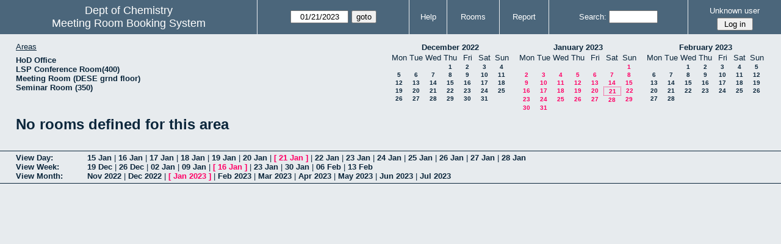

--- FILE ---
content_type: text/html; charset=utf-8
request_url: https://www.chem.iitb.ac.in/roombook/month.php?year=2023&month=01&day=21&area=9&room=10
body_size: 22332
content:
<!DOCTYPE html>
<html>
  <head>
  
  <meta charset="utf-8">
  <title>Meeting Room Booking System</title>
  
    <link href="jquery/ui/css/jquery-ui.structure.min.css" rel="stylesheet" type="text/css">
  <link href="jquery/ui/css/sunny/jquery-ui.theme.min.css" rel="stylesheet" type="text/css">
  <link href="jquery/datatables/css/jquery.dataTables.min.css" rel="stylesheet" type="text/css">
  <link href="jquery/datatables/css/buttons.dataTables.css" rel="stylesheet" type="text/css">
  <link href="jquery/datatables/css/fixedColumns.dataTables.min.css" rel="stylesheet" type="text/css">
  <link href="jquery/datatables/css/colReorder.dataTables.css" rel="stylesheet" type="text/css">
      
    <link rel="stylesheet" href="css/mrbs.css.php" type="text/css">
        <link rel="stylesheet" media="print" href="css/mrbs-print.css.php" type="text/css">
    <!--[if IE]>
    <link rel="stylesheet" href="css/mrbs-ie.css" type="text/css">
    <![endif]-->
        <!--[if IE 8]>
    <link rel="stylesheet" href="css/mrbs-ie8.css" type="text/css">
    <![endif]-->
    <!--[if lte IE 8]>
    <link rel="stylesheet" href="css/mrbs-ielte8.css" type="text/css">
    <![endif]-->
    <!--[if lte IE 7]>
    <link rel="stylesheet" href="css/mrbs-ielte7.css.php" type="text/css">
    <![endif]-->
    <!--[if lte IE 6]>
    <link rel="stylesheet" href="css/mrbs-ielte6.css" type="text/css">
    <![endif]-->
        <meta name="robots" content="noindex, nofollow">

<!--[if (!IE)|(gt IE 8)]><!-->
  <script type="text/javascript" src="jquery/jquery-2.1.0.min.js"></script>
<!--<![endif]-->

<!--[if lte IE 8]>
  <script type="text/javascript" src="jquery/jquery-1.11.0.min.js"></script>
<![endif]-->

  <script type="text/javascript" src="jquery/jquery-migrate-1.2.1.min.js"></script>
    <script type="text/javascript" src="jquery/ui/jquery-ui.min.js"></script>
  

<script type="text/javascript">
  //<![CDATA[
  var lteIE6 = false;
  //]]>
</script>
<!--[if lte IE 6]>
<script type="text/javascript">
  //<![CDATA[
  var lteIE6 = true;
  //]]>
</script>
<![endif]-->
    
<script type="text/javascript">
  //<![CDATA[
  var lteIE7 = false;
  //]]>
</script>
<!--[if lte IE 7]>
<script type="text/javascript">
  //<![CDATA[
  var lteIE7 = true;
  //]]>
</script>
<![endif]-->
    
<script type="text/javascript">
  //<![CDATA[
  var lteIE8 = false;
  //]]>
</script>
<!--[if lte IE 8]>
<script type="text/javascript">
  //<![CDATA[
  var lteIE8 = true;
  //]]>
</script>
<![endif]-->
    
<script type="text/javascript">
  //<![CDATA[
    function init(params)
  {
  }
  //]]>
</script>

<script type="text/javascript" src="js/functions.js.php?area=9"></script>
<script type="text/javascript" src="js/datepicker.js.php?area=9"></script>
<script type="text/javascript" src="js/general.js.php?area=9"></script>

    
  <script type="text/javascript" src="js/cell_click.js.php?area=9"></script>
    
    
<script type="text/javascript">

//<![CDATA[


$(window).on('load', function() {

  var args = {day: '21',
              month: '1',
              year: '2023',
              area: '9',
              room: '10',
              page: 'month'};
    init(args);

});


//]]>
</script>  
  </head>
  
  <body class="non_js month">
    <script type="text/javascript">
      //<![CDATA[
      $('body').addClass('js').removeClass('non_js');
      //]]>
    </script> 

    <div class="screenonly">


  <table id="banner">
    <tr>
      <td id="company">
        <div>
          <div id="logo">
<span>Dept of Chemistry</span>
</div>
          <div id="mrbs">
            <a href="index.php">Meeting Room Booking System</a>
          </div>
        </div>
      </td>
      <td>
        <form action="day.php" method="get" id="Form1">
          <div>
            <span class="dateselector js_hidden" data-prefix="" data-day="21" data-month="1" data-year="2023" data-min-year="2018" data-max-year="2031" data-form-id="Form1">
<select id="day" name="day">
<option value="1">1</option>
<option value="2">2</option>
<option value="3">3</option>
<option value="4">4</option>
<option value="5">5</option>
<option value="6">6</option>
<option value="7">7</option>
<option value="8">8</option>
<option value="9">9</option>
<option value="10">10</option>
<option value="11">11</option>
<option value="12">12</option>
<option value="13">13</option>
<option value="14">14</option>
<option value="15">15</option>
<option value="16">16</option>
<option value="17">17</option>
<option value="18">18</option>
<option value="19">19</option>
<option value="20">20</option>
<option value="21" selected="selected">21</option>
<option value="22">22</option>
<option value="23">23</option>
<option value="24">24</option>
<option value="25">25</option>
<option value="26">26</option>
<option value="27">27</option>
<option value="28">28</option>
<option value="29">29</option>
<option value="30">30</option>
<option value="31">31</option>
</select>
<select id="month" name="month">
<option value="1" selected="selected">Jan</option>
<option value="2">Feb</option>
<option value="3">Mar</option>
<option value="4">Apr</option>
<option value="5">May</option>
<option value="6">Jun</option>
<option value="7">Jul</option>
<option value="8">Aug</option>
<option value="9">Sep</option>
<option value="10">Oct</option>
<option value="11">Nov</option>
<option value="12">Dec</option>
</select>
<select id="year" name="year">
<option value="2018">2018</option>
<option value="2019">2019</option>
<option value="2020">2020</option>
<option value="2021">2021</option>
<option value="2022">2022</option>
<option value="2023" selected="selected">2023</option>
<option value="2024">2024</option>
<option value="2025">2025</option>
<option value="2026">2026</option>
<option value="2027">2027</option>
<option value="2028">2028</option>
<option value="2029">2029</option>
<option value="2030">2030</option>
<option value="2031">2031</option>
</select>
</span>
<input type="hidden" name="area" value="9">
<input type="hidden" name="room" value="10">
<input type="submit" value="goto">
           </div>
        </form>
              </td>
      <td>
<a href="help.php?day=21&amp;month=1&amp;year=2023&amp;area=9&amp;room=10">Help</a>
</td>
<td>
<a href="admin.php?day=21&amp;month=1&amp;year=2023&amp;area=9&amp;room=10">Rooms</a>
</td>
<td>
<a href="report.php?day=21&amp;month=1&amp;year=2023&amp;area=9&amp;room=10">Report</a>
</td>
      
      <td>
        <form id="header_search" method="get" action="search.php">
          <div>
            <a href="search.php?advanced=1">Search:</a>
            <input type="search" name="search_str" value="" required>
            <input type="hidden" name="day"        value="21">
            <input type="hidden" name="month"      value="1">
            <input type="hidden" name="year"       value="2023">
            <input type="hidden" name="area" value="9">
<input type="hidden" name="room" value="10">
          </div>
        </form>
      </td>
      <td>
<div id="logon_box">
                <a href="">Unknown user</a>
                <form method="post" action="admin.php">
                  <div>
                    <input type="hidden" name="TargetURL" value="month.php?year=2023&amp;month=01&amp;day=21&amp;area=9&amp;room=10">
                    <input type="hidden" name="Action" value="QueryName">
                    <input type="submit" value=" Log in ">
                  </div>
                </form>
</div>
</td>
    </tr>
  </table>
</div>

<div id="contents">
<div id="dwm_header" class="screenonly">
<div id="dwm_areas">
<h3>Areas</h3>
<ul>
<li><a href="month.php?year=2023&amp;month=1&amp;day=21&amp;area=12"><span>HoD Office </span></a></li>
<li><a href="month.php?year=2023&amp;month=1&amp;day=21&amp;area=8"><span>LSP Conference Room(400)</span></a></li>
<li><a href="month.php?year=2023&amp;month=1&amp;day=21&amp;area=13"><span>Meeting Room (DESE grnd floor)</span></a></li>
<li><a href="month.php?year=2023&amp;month=1&amp;day=21&amp;area=7"><span>Seminar Room (350)</span></a></li>
</ul>
</div>
<div id="cals" class="screenonly">
<div id="cal_last">
<table class="calendar">
<thead>
<tr>
<th colspan="7"><a href="month.php?year=2022&amp;month=12&amp;day=21&amp;area=9&amp;room=10">December&nbsp;2022</a></th>
</tr>
<tr>
<th>Mon</th>
<th>Tue</th>
<th>Wed</th>
<th>Thu</th>
<th>Fri</th>
<th>Sat</th>
<th>Sun</th>
</tr>
</thead>
<tbody>
<tr>
<td>&nbsp;</td>
<td>&nbsp;</td>
<td>&nbsp;</td>
<td><a href="month.php?year=2022&amp;month=12&amp;day=1&amp;area=9&amp;room=10">1</a></td>
<td><a href="month.php?year=2022&amp;month=12&amp;day=2&amp;area=9&amp;room=10">2</a></td>
<td><a href="month.php?year=2022&amp;month=12&amp;day=3&amp;area=9&amp;room=10">3</a></td>
<td><a href="month.php?year=2022&amp;month=12&amp;day=4&amp;area=9&amp;room=10">4</a></td>
</tr>
<tr>
<td><a href="month.php?year=2022&amp;month=12&amp;day=5&amp;area=9&amp;room=10">5</a></td>
<td><a href="month.php?year=2022&amp;month=12&amp;day=6&amp;area=9&amp;room=10">6</a></td>
<td><a href="month.php?year=2022&amp;month=12&amp;day=7&amp;area=9&amp;room=10">7</a></td>
<td><a href="month.php?year=2022&amp;month=12&amp;day=8&amp;area=9&amp;room=10">8</a></td>
<td><a href="month.php?year=2022&amp;month=12&amp;day=9&amp;area=9&amp;room=10">9</a></td>
<td><a href="month.php?year=2022&amp;month=12&amp;day=10&amp;area=9&amp;room=10">10</a></td>
<td><a href="month.php?year=2022&amp;month=12&amp;day=11&amp;area=9&amp;room=10">11</a></td>
</tr>
<tr>
<td><a href="month.php?year=2022&amp;month=12&amp;day=12&amp;area=9&amp;room=10">12</a></td>
<td><a href="month.php?year=2022&amp;month=12&amp;day=13&amp;area=9&amp;room=10">13</a></td>
<td><a href="month.php?year=2022&amp;month=12&amp;day=14&amp;area=9&amp;room=10">14</a></td>
<td><a href="month.php?year=2022&amp;month=12&amp;day=15&amp;area=9&amp;room=10">15</a></td>
<td><a href="month.php?year=2022&amp;month=12&amp;day=16&amp;area=9&amp;room=10">16</a></td>
<td><a href="month.php?year=2022&amp;month=12&amp;day=17&amp;area=9&amp;room=10">17</a></td>
<td><a href="month.php?year=2022&amp;month=12&amp;day=18&amp;area=9&amp;room=10">18</a></td>
</tr>
<tr>
<td><a href="month.php?year=2022&amp;month=12&amp;day=19&amp;area=9&amp;room=10">19</a></td>
<td><a href="month.php?year=2022&amp;month=12&amp;day=20&amp;area=9&amp;room=10">20</a></td>
<td><a href="month.php?year=2022&amp;month=12&amp;day=21&amp;area=9&amp;room=10">21</a></td>
<td><a href="month.php?year=2022&amp;month=12&amp;day=22&amp;area=9&amp;room=10">22</a></td>
<td><a href="month.php?year=2022&amp;month=12&amp;day=23&amp;area=9&amp;room=10">23</a></td>
<td><a href="month.php?year=2022&amp;month=12&amp;day=24&amp;area=9&amp;room=10">24</a></td>
<td><a href="month.php?year=2022&amp;month=12&amp;day=25&amp;area=9&amp;room=10">25</a></td>
</tr>
<tr>
<td><a href="month.php?year=2022&amp;month=12&amp;day=26&amp;area=9&amp;room=10">26</a></td>
<td><a href="month.php?year=2022&amp;month=12&amp;day=27&amp;area=9&amp;room=10">27</a></td>
<td><a href="month.php?year=2022&amp;month=12&amp;day=28&amp;area=9&amp;room=10">28</a></td>
<td><a href="month.php?year=2022&amp;month=12&amp;day=29&amp;area=9&amp;room=10">29</a></td>
<td><a href="month.php?year=2022&amp;month=12&amp;day=30&amp;area=9&amp;room=10">30</a></td>
<td><a href="month.php?year=2022&amp;month=12&amp;day=31&amp;area=9&amp;room=10">31</a></td>
<td>&nbsp;</td>
</tr>
</tbody>
</table>
</div>
<div id="cal_this">
<table class="calendar">
<thead>
<tr>
<th colspan="7"><a href="month.php?year=2023&amp;month=01&amp;day=21&amp;area=9&amp;room=10">January&nbsp;2023</a></th>
</tr>
<tr>
<th>Mon</th>
<th>Tue</th>
<th>Wed</th>
<th>Thu</th>
<th>Fri</th>
<th>Sat</th>
<th>Sun</th>
</tr>
</thead>
<tbody>
<tr>
<td>&nbsp;</td>
<td>&nbsp;</td>
<td>&nbsp;</td>
<td>&nbsp;</td>
<td>&nbsp;</td>
<td>&nbsp;</td>
<td><a class="current" href="month.php?year=2023&amp;month=01&amp;day=1&amp;area=9&amp;room=10">1</a></td>
</tr>
<tr>
<td><a class="current" href="month.php?year=2023&amp;month=01&amp;day=2&amp;area=9&amp;room=10">2</a></td>
<td><a class="current" href="month.php?year=2023&amp;month=01&amp;day=3&amp;area=9&amp;room=10">3</a></td>
<td><a class="current" href="month.php?year=2023&amp;month=01&amp;day=4&amp;area=9&amp;room=10">4</a></td>
<td><a class="current" href="month.php?year=2023&amp;month=01&amp;day=5&amp;area=9&amp;room=10">5</a></td>
<td><a class="current" href="month.php?year=2023&amp;month=01&amp;day=6&amp;area=9&amp;room=10">6</a></td>
<td><a class="current" href="month.php?year=2023&amp;month=01&amp;day=7&amp;area=9&amp;room=10">7</a></td>
<td><a class="current" href="month.php?year=2023&amp;month=01&amp;day=8&amp;area=9&amp;room=10">8</a></td>
</tr>
<tr>
<td><a class="current" href="month.php?year=2023&amp;month=01&amp;day=9&amp;area=9&amp;room=10">9</a></td>
<td><a class="current" href="month.php?year=2023&amp;month=01&amp;day=10&amp;area=9&amp;room=10">10</a></td>
<td><a class="current" href="month.php?year=2023&amp;month=01&amp;day=11&amp;area=9&amp;room=10">11</a></td>
<td><a class="current" href="month.php?year=2023&amp;month=01&amp;day=12&amp;area=9&amp;room=10">12</a></td>
<td><a class="current" href="month.php?year=2023&amp;month=01&amp;day=13&amp;area=9&amp;room=10">13</a></td>
<td><a class="current" href="month.php?year=2023&amp;month=01&amp;day=14&amp;area=9&amp;room=10">14</a></td>
<td><a class="current" href="month.php?year=2023&amp;month=01&amp;day=15&amp;area=9&amp;room=10">15</a></td>
</tr>
<tr>
<td><a class="current" href="month.php?year=2023&amp;month=01&amp;day=16&amp;area=9&amp;room=10">16</a></td>
<td><a class="current" href="month.php?year=2023&amp;month=01&amp;day=17&amp;area=9&amp;room=10">17</a></td>
<td><a class="current" href="month.php?year=2023&amp;month=01&amp;day=18&amp;area=9&amp;room=10">18</a></td>
<td><a class="current" href="month.php?year=2023&amp;month=01&amp;day=19&amp;area=9&amp;room=10">19</a></td>
<td><a class="current" href="month.php?year=2023&amp;month=01&amp;day=20&amp;area=9&amp;room=10">20</a></td>
<td id="sticky_day"><a class="current" href="month.php?year=2023&amp;month=01&amp;day=21&amp;area=9&amp;room=10">21</a></td>
<td><a class="current" href="month.php?year=2023&amp;month=01&amp;day=22&amp;area=9&amp;room=10">22</a></td>
</tr>
<tr>
<td><a class="current" href="month.php?year=2023&amp;month=01&amp;day=23&amp;area=9&amp;room=10">23</a></td>
<td><a class="current" href="month.php?year=2023&amp;month=01&amp;day=24&amp;area=9&amp;room=10">24</a></td>
<td><a class="current" href="month.php?year=2023&amp;month=01&amp;day=25&amp;area=9&amp;room=10">25</a></td>
<td><a class="current" href="month.php?year=2023&amp;month=01&amp;day=26&amp;area=9&amp;room=10">26</a></td>
<td><a class="current" href="month.php?year=2023&amp;month=01&amp;day=27&amp;area=9&amp;room=10">27</a></td>
<td><a class="current" href="month.php?year=2023&amp;month=01&amp;day=28&amp;area=9&amp;room=10">28</a></td>
<td><a class="current" href="month.php?year=2023&amp;month=01&amp;day=29&amp;area=9&amp;room=10">29</a></td>
</tr>
<tr>
<td><a class="current" href="month.php?year=2023&amp;month=01&amp;day=30&amp;area=9&amp;room=10">30</a></td>
<td><a class="current" href="month.php?year=2023&amp;month=01&amp;day=31&amp;area=9&amp;room=10">31</a></td>
<td>&nbsp;</td>
<td>&nbsp;</td>
<td>&nbsp;</td>
<td>&nbsp;</td>
<td>&nbsp;</td>
</tr>
</tbody>
</table>
</div>
<div id="cal_next">
<table class="calendar">
<thead>
<tr>
<th colspan="7"><a href="month.php?year=2023&amp;month=02&amp;day=21&amp;area=9&amp;room=10">February&nbsp;2023</a></th>
</tr>
<tr>
<th>Mon</th>
<th>Tue</th>
<th>Wed</th>
<th>Thu</th>
<th>Fri</th>
<th>Sat</th>
<th>Sun</th>
</tr>
</thead>
<tbody>
<tr>
<td>&nbsp;</td>
<td>&nbsp;</td>
<td><a href="month.php?year=2023&amp;month=02&amp;day=1&amp;area=9&amp;room=10">1</a></td>
<td><a href="month.php?year=2023&amp;month=02&amp;day=2&amp;area=9&amp;room=10">2</a></td>
<td><a href="month.php?year=2023&amp;month=02&amp;day=3&amp;area=9&amp;room=10">3</a></td>
<td><a href="month.php?year=2023&amp;month=02&amp;day=4&amp;area=9&amp;room=10">4</a></td>
<td><a href="month.php?year=2023&amp;month=02&amp;day=5&amp;area=9&amp;room=10">5</a></td>
</tr>
<tr>
<td><a href="month.php?year=2023&amp;month=02&amp;day=6&amp;area=9&amp;room=10">6</a></td>
<td><a href="month.php?year=2023&amp;month=02&amp;day=7&amp;area=9&amp;room=10">7</a></td>
<td><a href="month.php?year=2023&amp;month=02&amp;day=8&amp;area=9&amp;room=10">8</a></td>
<td><a href="month.php?year=2023&amp;month=02&amp;day=9&amp;area=9&amp;room=10">9</a></td>
<td><a href="month.php?year=2023&amp;month=02&amp;day=10&amp;area=9&amp;room=10">10</a></td>
<td><a href="month.php?year=2023&amp;month=02&amp;day=11&amp;area=9&amp;room=10">11</a></td>
<td><a href="month.php?year=2023&amp;month=02&amp;day=12&amp;area=9&amp;room=10">12</a></td>
</tr>
<tr>
<td><a href="month.php?year=2023&amp;month=02&amp;day=13&amp;area=9&amp;room=10">13</a></td>
<td><a href="month.php?year=2023&amp;month=02&amp;day=14&amp;area=9&amp;room=10">14</a></td>
<td><a href="month.php?year=2023&amp;month=02&amp;day=15&amp;area=9&amp;room=10">15</a></td>
<td><a href="month.php?year=2023&amp;month=02&amp;day=16&amp;area=9&amp;room=10">16</a></td>
<td><a href="month.php?year=2023&amp;month=02&amp;day=17&amp;area=9&amp;room=10">17</a></td>
<td><a href="month.php?year=2023&amp;month=02&amp;day=18&amp;area=9&amp;room=10">18</a></td>
<td><a href="month.php?year=2023&amp;month=02&amp;day=19&amp;area=9&amp;room=10">19</a></td>
</tr>
<tr>
<td><a href="month.php?year=2023&amp;month=02&amp;day=20&amp;area=9&amp;room=10">20</a></td>
<td><a href="month.php?year=2023&amp;month=02&amp;day=21&amp;area=9&amp;room=10">21</a></td>
<td><a href="month.php?year=2023&amp;month=02&amp;day=22&amp;area=9&amp;room=10">22</a></td>
<td><a href="month.php?year=2023&amp;month=02&amp;day=23&amp;area=9&amp;room=10">23</a></td>
<td><a href="month.php?year=2023&amp;month=02&amp;day=24&amp;area=9&amp;room=10">24</a></td>
<td><a href="month.php?year=2023&amp;month=02&amp;day=25&amp;area=9&amp;room=10">25</a></td>
<td><a href="month.php?year=2023&amp;month=02&amp;day=26&amp;area=9&amp;room=10">26</a></td>
</tr>
<tr>
<td><a href="month.php?year=2023&amp;month=02&amp;day=27&amp;area=9&amp;room=10">27</a></td>
<td><a href="month.php?year=2023&amp;month=02&amp;day=28&amp;area=9&amp;room=10">28</a></td>
<td>&nbsp;</td>
<td>&nbsp;</td>
<td>&nbsp;</td>
<td>&nbsp;</td>
<td>&nbsp;</td>
</tr>
</tbody>
</table>
</div>
</div>
</div>
<h1>No rooms defined for this area</h1></div><div class="screenonly trailer" id="trailer">
<div id="viewday">
<div class="trailer_label">
<a href="day.php?year=2023&amp;month=1&amp;day=21&amp;area=9&amp;room=10">View Day:</a>
</div>
<div class="trailer_links">
<span><a href="day.php?year=2023&amp;month=01&amp;day=15&amp;area=9&amp;room=10">15 Jan</a></span>
 | <span><a href="day.php?year=2023&amp;month=01&amp;day=16&amp;area=9&amp;room=10">16 Jan</a></span>
 | <span><a href="day.php?year=2023&amp;month=01&amp;day=17&amp;area=9&amp;room=10">17 Jan</a></span>
 | <span><a href="day.php?year=2023&amp;month=01&amp;day=18&amp;area=9&amp;room=10">18 Jan</a></span>
 | <span><a href="day.php?year=2023&amp;month=01&amp;day=19&amp;area=9&amp;room=10">19 Jan</a></span>
 | <span><a href="day.php?year=2023&amp;month=01&amp;day=20&amp;area=9&amp;room=10">20 Jan</a></span>
 | <span class="current">[ <a href="day.php?year=2023&amp;month=01&amp;day=21&amp;area=9&amp;room=10">21 Jan</a> ]</span>
 | <span><a href="day.php?year=2023&amp;month=01&amp;day=22&amp;area=9&amp;room=10">22 Jan</a></span>
 | <span><a href="day.php?year=2023&amp;month=01&amp;day=23&amp;area=9&amp;room=10">23 Jan</a></span>
 | <span><a href="day.php?year=2023&amp;month=01&amp;day=24&amp;area=9&amp;room=10">24 Jan</a></span>
 | <span><a href="day.php?year=2023&amp;month=01&amp;day=25&amp;area=9&amp;room=10">25 Jan</a></span>
 | <span><a href="day.php?year=2023&amp;month=01&amp;day=26&amp;area=9&amp;room=10">26 Jan</a></span>
 | <span><a href="day.php?year=2023&amp;month=01&amp;day=27&amp;area=9&amp;room=10">27 Jan</a></span>
 | <span><a href="day.php?year=2023&amp;month=01&amp;day=28&amp;area=9&amp;room=10">28 Jan</a></span>
</div>
</div>
<div id="viewweek">
<div class="trailer_label">
<a href="week.php?year=2023&amp;month=1&amp;day=21&amp;area=9&amp;room=10">View Week:</a>
</div>
<div class="trailer_links">
  <a href="week.php?year=2022&amp;month=12&amp;day=24&amp;area=9&amp;room=10">19 Dec</a>
 |   <a href="week.php?year=2022&amp;month=12&amp;day=31&amp;area=9&amp;room=10">26 Dec</a>
 |   <a href="week.php?year=2023&amp;month=01&amp;day=07&amp;area=9&amp;room=10">02 Jan</a>
 |   <a href="week.php?year=2023&amp;month=01&amp;day=14&amp;area=9&amp;room=10">09 Jan</a>
 | <span class="current">
[   <a href="week.php?year=2023&amp;month=01&amp;day=21&amp;area=9&amp;room=10">16 Jan</a>
]</span>
 |   <a href="week.php?year=2023&amp;month=01&amp;day=28&amp;area=9&amp;room=10">23 Jan</a>
 |   <a href="week.php?year=2023&amp;month=02&amp;day=04&amp;area=9&amp;room=10">30 Jan</a>
 |   <a href="week.php?year=2023&amp;month=02&amp;day=11&amp;area=9&amp;room=10">06 Feb</a>
 |   <a href="week.php?year=2023&amp;month=02&amp;day=18&amp;area=9&amp;room=10">13 Feb</a>
</div>
</div>
<div id="viewmonth">
<div class="trailer_label">
<a href="month.php?year=2023&amp;month=1&amp;day=21&amp;area=9&amp;room=10">View Month:</a>
</div>
<div class="trailer_links">
  <a href="month.php?year=2022&amp;month=11&amp;day=21&amp;area=9&amp;room=10">Nov 2022</a>
 |   <a href="month.php?year=2022&amp;month=12&amp;day=21&amp;area=9&amp;room=10">Dec 2022</a>
 | <span class="current">
[   <a href="month.php?year=2023&amp;month=01&amp;day=21&amp;area=9&amp;room=10">Jan 2023</a>
]</span>
 |   <a href="month.php?year=2023&amp;month=02&amp;day=21&amp;area=9&amp;room=10">Feb 2023</a>
 |   <a href="month.php?year=2023&amp;month=03&amp;day=21&amp;area=9&amp;room=10">Mar 2023</a>
 |   <a href="month.php?year=2023&amp;month=04&amp;day=21&amp;area=9&amp;room=10">Apr 2023</a>
 |   <a href="month.php?year=2023&amp;month=05&amp;day=21&amp;area=9&amp;room=10">May 2023</a>
 |   <a href="month.php?year=2023&amp;month=06&amp;day=21&amp;area=9&amp;room=10">Jun 2023</a>
 |   <a href="month.php?year=2023&amp;month=07&amp;day=21&amp;area=9&amp;room=10">Jul 2023</a>
</div>
</div>
</div>
  </body>
</html>
